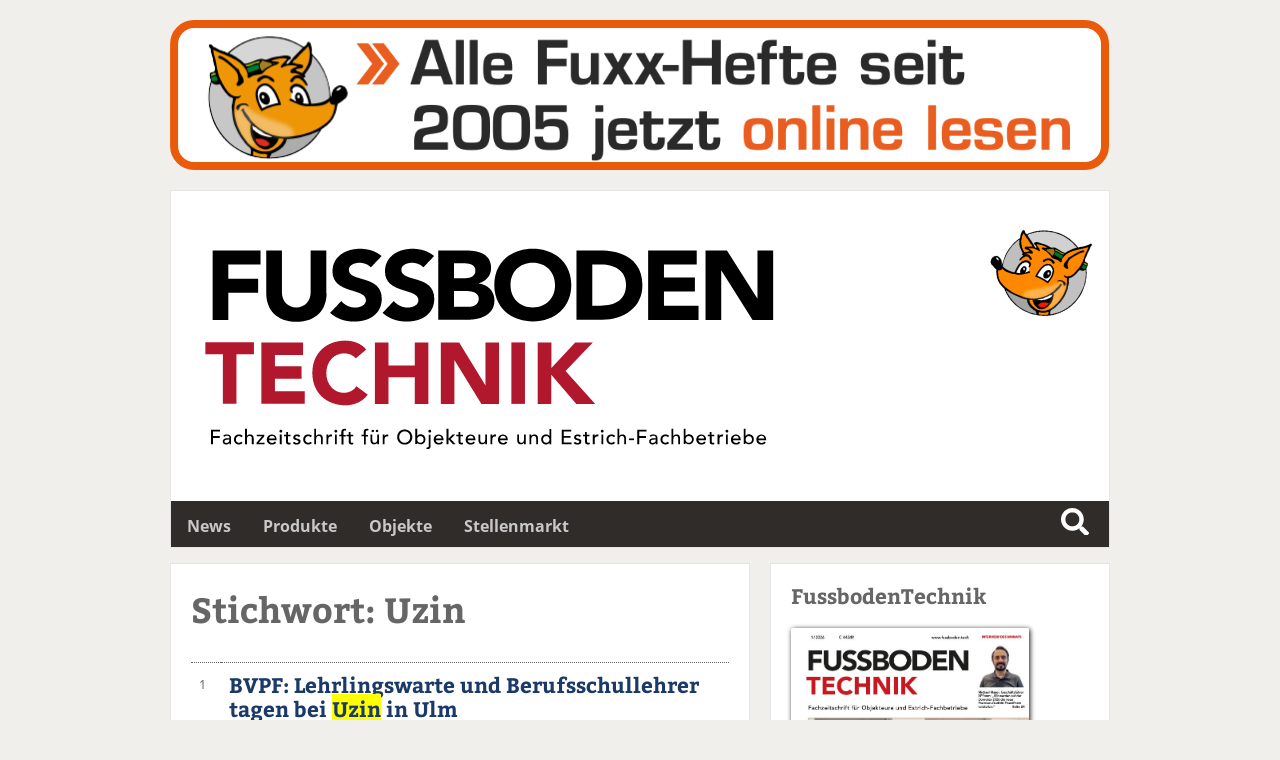

--- FILE ---
content_type: text/html; charset=UTF-8
request_url: https://fussboden.tech/liste.php?begriff=Uzin
body_size: 10627
content:
<!DOCTYPE html>
<html lang='de'>
<head>
	<meta name='viewport' content='width=device-width, initial-scale=1'>
<meta http-equiv='content-type' content='text/html; charset=utf-8'>
<meta name='geo.placename' content='An der Alster 21, 20099 Sankt Georg, Hamburg, Germany'>
<meta name='geo.position' content='53.559934;10.012088'>
<meta name='geo.region' content='DE-Hamburg'>
<meta name='icbm' content='53.559934, 10.012088'>
<meta name='robots' content='index,follow'>
<meta name='author' content='SN-Verlag, Hamburg, Germany'>
<meta name='application-name' content='fussboden.tech'>
<meta name='mobile-web-app-capable' content='yes'>
<meta name='apple-mobile-web-app-capable' content='yes'>
<meta name='apple-mobile-web-app-title' content='fussboden.tech'>
<meta name='msapplication-TileColor' content='#2f2c2a'>
<meta name='theme-color' content='#2f2c2a'>
<meta name='apple-mobile-web-app-status-bar-style' content='#2f2c2a'>
<link rel='apple-touch-icon' sizes='57x57' href='/css/favicons/apple-icon-57x57.png'>
<link rel='apple-touch-icon' sizes='60x60' href='/css/favicons/apple-icon-60x60.png'>
<link rel='apple-touch-icon' sizes='72x72' href='/css/favicons/apple-icon-72x72.png'>
<link rel='apple-touch-icon' sizes='76x76' href='/css/favicons/apple-icon-76x76.png'>
<link rel='apple-touch-icon' sizes='114x114' href='/css/favicons/apple-icon-114x114.png'>
<link rel='apple-touch-icon' sizes='120x120' href='/css/favicons/apple-icon-120x120.png'>
<link rel='apple-touch-icon' sizes='144x144' href='/css/favicons/apple-icon-144x144.png'>
<link rel='apple-touch-icon' sizes='152x152' href='/css/favicons/apple-icon-152x152.png'>
<link rel='apple-touch-icon' sizes='180x180' href='/css/favicons/apple-icon-180x180.png'>
<link rel='icon' type='image/png' sizes='192x192'  href='/css/favicons/android-icon-192x192.png'>
<link rel='icon' type='image/png' sizes='32x32' href='/css/favicons/favicon-32x32.png'>
<link rel='icon' type='image/png' sizes='96x96' href='/css/favicons/favicon-96x96.png'>
<link rel='icon' type='image/png' sizes='16x16' href='/css/favicons/favicon-16x16.png'>
<link rel='manifest' href='/css/favicons/manifest.json'>
<meta name='msapplication-TileColor' content='#ffffff'>
<meta name='msapplication-TileImage' content='/css/favicons/ms-icon-144x144.png'>
<meta name='theme-color' content='#ffffff'>
<link rel='canonical' href='https://fussboden.tech/liste.php?begriff=Uzin'>
<link rel='alternate' type='application/rss+xml' title='RSS' href='https://fussboden.tech/rss.php'>
<link rel='preload' href='css/fonts/fontawesome-free-5.12.0-web/css/all.min.css' as='style'>
<link rel='preload' href='css/fonts/open-sans-v17-latin/css/all.css' as='style'>
<link rel='preload' href='css/fonts/bitter-v15-latin/css/all.css' as='style'>
<link rel='preload' href='css/reset.css' as='style'>
<link rel='preload' href='css/main.css' as='style'>
<link rel='stylesheet' type='text/css' href='css/fonts/fontawesome-free-5.12.0-web/css/all.min.css'>
<link rel='stylesheet' type='text/css' href='css/fonts/open-sans-v17-latin/css/all.css'>
<link rel='stylesheet' type='text/css' href='css/fonts/bitter-v15-latin/css/all.css'>
<link rel='stylesheet' type='text/css' href='css/reset.css'>
<link rel='stylesheet' type='text/css' href='css/main.css'>
<script src='js/initial.js' async cookie-consent='functionality'></script>
<script src='js/functions.js' async cookie-consent='functionality'></script>
<title>Fussbodentechnik - News</title>
<meta name='description' content='Fussbodentechnik - Tagesaktuelle Nachrichten aus der Branche' />
<meta name='keywords' content='Fussbodentechnik Fuxx News Nachrichten News daily tagesaktuell' />
	<!-- Matomo -->
<script>
  var _paq = window._paq = window._paq || [];
  /* tracker methods like "setCustomDimension" should be called before "trackPageView" */
  _paq.push(['trackPageView']);
  _paq.push(['enableLinkTracking']);
  _paq.push(['trackAllContentImpressions']);
  (function() {
    var u="//matomo.snverlag.viakom.cloud/";
    _paq.push(['setTrackerUrl', u+'matomo.php']);
    _paq.push(['setSiteId', '2']);
    var d=document, g=d.createElement('script'), s=d.getElementsByTagName('script')[0];
    g.async=true; g.src=u+'matomo.js'; s.parentNode.insertBefore(g,s);
  })();
</script>
<!-- End Matomo Code -->
</head>
<body>

<div class='wrapper'>

	<div class='toppart' id='leadtop'>
		<div class='quer'>
	<div id='lead'>
		<object type='image/svg+xml' data='/images/eigene/Fuxxarchiv.svg' class='microzoom' title='Fuxxarchiv'>
			<a href='https://www.snfachpresse.com/lesen/lesen.php?fuxx' target='_blank' rel='noopener' data-track-content data-content-name='Fuxx'>
				<img src='/images/eigene/Fuxxarchiv.jpg' alt='Fuxxarchiv' title='Fuxxarchiv' style='width:100%;' loading='eager'>
			</a>
			Fuxxarchiv
		</object>
	</div>
</div>
		<div class='hoch'></div>
	</div>

	<div class='logo'>  <a href='https://fussboden.tech' target='_self' rel='noopener'>
    <div id='logobild'>
      <object type='image/svg+xml'
        data='css/images/fussbodentechnik.svg' style='pointer-events: none;' title='FussbodenTechnik'>
        <img src='css/images/fussbodentechnik.png'
        alt='FussbodenTechnik' title='FussbodenTechnik' loading='eager'>
        FussbodenTechnik
      </object>
    </div>
  </a>

<a href='https://www.snfachpresse.com/lesen/lesen.php?fuxx' target='_blank' rel='noopener'><div id='fuxx'>Fuxx</div></a>
<!--<a href='https://eingang.raum-boden-messe.de/' target='_blank' rel='noopener'><div id='RBM'>RBM</div></a>-->
</div>

	<div class='mainmenu' id='leadmain'>	<ul>
		<li><a href='willkommen.htm'>News</a></li><li><a href='produkte.htm'>Produkte</a></li><li><a href='objekte.htm'>Objekte</a></li><li><a href='stellenmarkt.htm'>Stellenmarkt</a></li>		</ul>

		<div class='searchbox_container'>
			<div class='searchbox1'>
				<form action='liste.php' method='get' onsubmit='' name='Schnellsuche'><input id='search1' class='search' name='begriff' type='text' value='Uzin' placeholder='Uzin'><label for='search1'>Suche</label></form>			</div>
		</div>
</div>

	<div class="columns">

			<div class="column"><div class='liste'><h1 class='h1small'>Stichwort: Uzin</h1><br /><table class='tabelle'><tr class='zeile altern'><td class='nummer'>1</td><td class='spalte'><div class='firmenname'><a href='willkommen-seriennummer-115993.htm' target='_self'> BVPF: Lehrlingswarte und Berufsschullehrer tagen bei <b class="highlight">Uzin</b> in Ulm</a></div></td></tr><tr class='zeile'><td class='nummer'>2</td><td class='spalte'><div class='firmenname'><a href='willkommen-seriennummer-115582.htm' target='_self'> <b class="highlight">Uzin</b> Utz Campus kommt 2026 nach Berlin</a></div></td></tr><tr class='zeile altern'><td class='nummer'>3</td><td class='spalte'><div class='firmenname'><a href='willkommen-seriennummer-115350.htm' target='_self'> <b class="highlight">Uzin</b> Utz: Positive Entwicklung in den ersten neun Monaten 2025</a></div></td></tr><tr class='zeile'><td class='nummer'>4</td><td class='spalte'><div class='firmenname'><a href='willkommen-seriennummer-114755.htm' target='_self'> Boden.Zukunft.Award 2026: Nachhaltig handelnde Betriebe gesucht - jetzt bewerben!</a></div></td></tr><tr class='zeile altern'><td class='nummer'>5</td><td class='spalte'><div class='firmenname'><a href='willkommen-seriennummer-114665.htm' target='_self'> <b class="highlight">Uzin</b> Utz Campus 2025: Neue U Club App für enge Kundenbindung</a></div></td></tr><tr class='zeile'><td class='nummer'>6</td><td class='spalte'><div class='firmenname'><a href='willkommen-seriennummer-114516.htm' target='_self'> Messer-Meister 2025: Tradition trifft digitale Präzision</a></div></td></tr><tr class='zeile altern'><td class='nummer'>7</td><td class='spalte'><div class='firmenname'><a href='willkommen-seriennummer-114450.htm' target='_self'> <b class="highlight">Uzin</b> Utz: Elf junge Menschen starten ins Berufsleben</a></div></td></tr><tr class='zeile'><td class='nummer'>8</td><td class='spalte'><div class='firmenname'><a href='willkommen-seriennummer-114249.htm' target='_self'> <b class="highlight">Uzin</b> Utz: Umsatzplus im ersten Halbjahr 2025</a></div></td></tr><tr class='zeile altern'><td class='nummer'>9</td><td class='spalte'><div class='firmenname'><a href='willkommen-seriennummer-114136.htm' target='_self'> Messer-Meister 2025: Noch Plätze frei für Termin in Eisenach</a></div></td></tr><tr class='zeile'><td class='nummer'>10</td><td class='spalte'><div class='firmenname'><a href='willkommen-seriennummer-113888.htm' target='_self'> Philipp Utz zu US-Zöllen: „Wir befürworten einen freien, fairen Welthandel“</a></div></td></tr><tr class='zeile altern'><td class='nummer'>11</td><td class='spalte'><div class='firmenname'><a href='willkommen-seriennummer-113498.htm' target='_self'> Messer-Meister 2025: FussbodenTechnik verlost Teilnahme an Intarsien-Workshop</a></div></td></tr><tr class='zeile'><td class='nummer'>12</td><td class='spalte'><div class='firmenname'><a href='willkommen-seriennummer-113281.htm' target='_self'> <b class="highlight">Uzin</b> Utz wächst im ersten Quartal 2025</a></div></td></tr><tr class='zeile altern'><td class='nummer'>13</td><td class='spalte'><div class='firmenname'><a href='willkommen-seriennummer-113097.htm' target='_self'> SN-Verlag & <b class="highlight">Uzin</b>: Boden.Zukunft.Award 2025 verliehen</a></div></td></tr><tr class='zeile'><td class='nummer'>14</td><td class='spalte'><div class='firmenname'><a href='willkommen-seriennummer-113070.htm' target='_self'> <b class="highlight">Uzin</b> & Arturo: Gebündelte Bodenkompetenz für eigenen Standort</a></div></td></tr><tr class='zeile altern'><td class='nummer'>15</td><td class='spalte'><div class='firmenname'><a href='willkommen-seriennummer-112867.htm' target='_self'> FEB: Facelifting für Verbands-Literatur geplant</a></div></td></tr><tr class='zeile'><td class='nummer'>16</td><td class='spalte'><div class='firmenname'><a href='willkommen-seriennummer-112800.htm' target='_self'> <b class="highlight">Uzin</b> Utz Campus 2025: Technik erleben, Wissen vertiefen</a></div></td></tr><tr class='zeile altern'><td class='nummer'>17</td><td class='spalte'><div class='firmenname'><a href='willkommen-seriennummer-112660.htm' target='_self'> <b class="highlight">Uzin</b> Utz-Tochter INTR: Zwei Neueröffnungen in den Niederlanden</a></div></td></tr><tr class='zeile'><td class='nummer'>18</td><td class='spalte'><div class='firmenname'><a href='willkommen-seriennummer-112558.htm' target='_self'> <b class="highlight">Uzin</b>: Filipe Webermann ist neuer Marketingleiter</a></div></td></tr><tr class='zeile altern'><td class='nummer'>19</td><td class='spalte'><div class='firmenname'><a href='willkommen-seriennummer-112507.htm' target='_self'> <b class="highlight">Uzin</b> Utz: Kurssprung bei Aktie</a></div></td></tr><tr class='zeile'><td class='nummer'>20</td><td class='spalte'><div class='firmenname'><a href='willkommen-seriennummer-111623.htm' target='_self'> Premiere von „<b class="highlight">Uzin</b> Next Level“ erfolgreich</a></div></td></tr><tr class='zeile altern'><td class='nummer'>21</td><td class='spalte'><div class='firmenname'><a href='willkommen-seriennummer-111573.htm' target='_self'> <b class="highlight">Uzin</b> Utz: Profitabler trotz weniger Umsatz</a></div></td></tr><tr class='zeile'><td class='nummer'>22</td><td class='spalte'><div class='firmenname'><a href='willkommen-seriennummer-111231.htm' target='_self'> <b class="highlight">Uzin</b>: Michael Wagner neuer Anwendungstechniker</a></div></td></tr><tr class='zeile altern'><td class='nummer'>23</td><td class='spalte'><div class='firmenname'><a href='willkommen-seriennummer-111173.htm' target='_self'> Vorhang auf für die <b class="highlight">Uzin</b> Utz go App</a></div></td></tr><tr class='zeile'><td class='nummer'>24</td><td class='spalte'><div class='firmenname'><a href='willkommen-seriennummer-110952.htm' target='_self'> <b class="highlight">Uzin</b> Utz heißt neue Talente willkommen</a></div></td></tr><tr class='zeile altern'><td class='nummer'>25</td><td class='spalte'><div class='firmenname'><a href='willkommen-seriennummer-110801.htm' target='_self'> <b class="highlight">Uzin</b> Utz steigert Betriebsergebnis des Vorjahres leicht</a></div></td></tr><tr class='zeile'><td class='nummer'>26</td><td class='spalte'><div class='firmenname'><a href='willkommen-seriennummer-110765.htm' target='_self'> <b class="highlight">Uzin</b> Utz: Richard Hohenhaus neuer Key Account Manager</a></div></td></tr><tr class='zeile altern'><td class='nummer'>27</td><td class='spalte'><div class='firmenname'><a href='willkommen-seriennummer-110620.htm' target='_self'> Boden.Zukunft.Award 2025: Warum es sich lohnt mitzumachen</a></div></td></tr><tr class='zeile'><td class='nummer'>28</td><td class='spalte'><div class='firmenname'><a href='willkommen-seriennummer-110358.htm' target='_self'> Pajarito stellt neue Schulungsräume fertig</a></div></td></tr><tr class='zeile altern'><td class='nummer'>29</td><td class='spalte'><div class='firmenname'><a href='willkommen-seriennummer-110197.htm' target='_self'> Messer-Meister: Leser können Teilnahme am Intarsien-Workshop gewinnen</a></div></td></tr><tr class='zeile'><td class='nummer'>30</td><td class='spalte'><div class='firmenname'><a href='willkommen-seriennummer-110161.htm' target='_self'> VDP begrüßt Pallmann als neues Fördermitglied</a></div></td></tr><tr class='zeile altern'><td class='nummer'>31</td><td class='spalte'><div class='firmenname'><a href='willkommen-seriennummer-110104.htm' target='_self'> <b class="highlight">Uzin</b> Utz: Ergebnis im ersten Quartal 2024 gesteigert</a></div></td></tr><tr class='zeile'><td class='nummer'>32</td><td class='spalte'><div class='firmenname'><a href='willkommen-seriennummer-110096.htm' target='_self'> Boden.Zukunft.Award startet in die zweite Runde - jetzt bewerben!</a></div></td></tr><tr class='zeile altern'><td class='nummer'>33</td><td class='spalte'><div class='firmenname'><a href='willkommen-seriennummer-110027.htm' target='_self'> <b class="highlight">Uzin</b>: Stefan Dröge neuer Verkaufsleiter für Ostdeutschland</a></div></td></tr><tr class='zeile'><td class='nummer'>34</td><td class='spalte'><div class='firmenname'><a href='willkommen-seriennummer-109510.htm' target='_self'> <b class="highlight">Uzin</b> stärkt Pumpmobil-Team und Technischen Verkauf Estrich</a></div></td></tr><tr class='zeile altern'><td class='nummer'>35</td><td class='spalte'><div class='firmenname'><a href='willkommen-seriennummer-109480.htm' target='_self'> <b class="highlight">Uzin</b> Utz: Leichter Rückgang beim Umsatz und Gewinn in 2023</a></div></td></tr><tr class='zeile'><td class='nummer'>36</td><td class='spalte'><div class='firmenname'><a href='willkommen-seriennummer-109375.htm' target='_self'> Codex: Trauer um Produktmanagement-Leiter Joachim Fülle</a></div></td></tr><tr class='zeile altern'><td class='nummer'>37</td><td class='spalte'><div class='firmenname'><a href='willkommen-seriennummer-109248.htm' target='_self'> <b class="highlight">Uzin</b> Utz sagt Teilnahme an Messe BAU 2025 ab</a></div></td></tr><tr class='zeile'><td class='nummer'>38</td><td class='spalte'><div class='firmenname'><a href='willkommen-seriennummer-108948.htm' target='_self'> Netzwerk Boden: POHA-House ist Bodenprojekt des Jahres 2024</a></div></td></tr><tr class='zeile altern'><td class='nummer'>39</td><td class='spalte'><div class='firmenname'><a href='willkommen-seriennummer-108618.htm' target='_self'> <b class="highlight">Uzin</b> zeigt nächstes Level seiner Spachtelmassen</a></div></td></tr><tr class='zeile'><td class='nummer'>40</td><td class='spalte'><div class='firmenname'><a href='willkommen-seriennummer-108477.htm' target='_self'> <b class="highlight">Uzin</b> Utz: Umsatz weiterhin nur leicht unter Vorjahr</a></div></td></tr></table></div><div class='button-container' style='margin-top:20px; padding-top:20px;border-top: 1px solid #c8c8c8;'><a href='liste-begriff-Uzin-skip-40.htm' title='Eine Seite weiter bl&auml;ttern' class='button'>Weiter</a></div></div>

		<div class='column'>

							<div class='sidemenuhead' style='margin-bottom: 20px;'>FussbodenTechnik</div>

				<a href='https://www.snfachpresse.com/lesen/issues/ft/2026/01' target='_blank' rel='noopener'>
				<img src='https://snfachpresse.com/lesen/latestimage.php?heft=ft'
				style='box-shadow: 1px 1px 5px #111; margin-bottom: 10px; border-radius: 2px; width: 80%;'
				alt='FussbodenTechnik' title='FussbodenTechnik'></a>

				<div class='sidemenu'>
					<ul>
						<li><i class='fas fa-file pad'></i><a href='https://www.snfachpresse.com/lesen/issues/ft/2026/01' target='_blank' rel='noopener'>Aktuelles Heft lesen</a></li>
						<li><i class='fas fa-copy pad'></i><a href='https://www.snfachpresse.com/lesen/login.php?ft' target='_blank' rel='noopener'>Heftarchiv</a></li>
						<li><i class='fas fa-shopping-cart pad'></i><a href='https://www.snfachpresse.de/objekt.php?objektnr=11&v=snverlag&l=de' target='_blank' rel='noopener'>Abonnement</a></li>
						<li><i class='fas fa-ad pad'></i><a href='https://www.snfachpresse.de/downloads/Tarife_FT_2026_DE_Web.pdf' target='_blank' rel='noopener'>Mediadaten</a></li>
					</ul>
				</div>

				<hr class='vspace'><div id="rmOrganism">
  <div class="rmEmbed rmLayout--vertical rmBase">
    <div data-page-type="formSubscribe" class="rmBase__body rmSubscription">
      <form method="post" action="https://tc7cecff4.emailsys1a.net/3/4379/26aeeb2d51/subscribe/form.html?_g=1605018307" class="rmBase__content">
        <div class="rmBase__container">
          <div class="rmBase__section">
            <div class="rmBase__el rmBase__el--heading">
              <div class="rmBase__comp--heading">
                FussbodenTechnik-Newsletter
                <!-- this linebreak is important, don't remove it! this will force trailing linebreaks to be displayed -->
                <br>
              </div>
            </div>
          </div>
          <div class="rmBase__section">
            <div class="rmBase__el rmBase__el--text">
              <div class="rmBase__comp--text">
                jetzt kostenlos anmelden
                <!-- this linebreak is important, don't remove it! this will force trailing linebreaks to be displayed -->
                <br>
              </div>
            </div>
          </div>
          <div class="rmBase__section">
            <div class="rmBase__el rmBase__el--input rmBase__el--label-pos-none" data-field="email">
              <label for="email" class="rmBase__compLabel rmBase__compLabel--hideable">
                E-Mail-Adresse
              </label>
              <div class="rmBase__compContainer">
                <input type="text" name="email" id="email" placeholder="E-Mail" value="" class="rmBase__comp--input comp__input">
                <div class="rmBase__compError"></div>
              </div>
            </div>
            <div class="rmBase__el rmBase__el--cta">
              <button type="submit" class="rmBase__comp--cta">
                Anmelden
              </button>
            </div>
          </div>
          <div class="rmBase__section">
            <div class="rmBase__el rmBase__el--data-privacy">
              <div class="rmBase__comp--privacy">
                <!-- <figure class="privacy__visual">
                <svg version="1.1" xmlns="http://www.w3.org/2000/svg" x="0" y="0" viewBox="0 0 256 256" xml:space="preserve">
                <g stroke-linecap="round" stroke-linejoin="round" stroke-width="4" fill="currentColor" stroke="currentColor">
                <path fill="none" stroke-miterlimit="10" d="M144.5 105v-7h-44v54c0 3.3 2.7 6 6 6M112.5 152c0 3.3-2.7 6-6 6h40c3.3 0 6-2.7 6-6v-4h-40V152z"/>
                <line fill="none" stroke-miterlimit="10" x1="110.5" y1="112" x2="127.5" y2="112"/>
                <line fill="none" stroke-miterlimit="10" x1="110.5" y1="123" x2="127.5" y2="123"/>
                <line fill="none" stroke-miterlimit="10" x1="110.5" y1="134" x2="122.5" y2="134"/>
                <polyline fill="none" stroke-miterlimit="10" points="151.5 124.5 151.5 139 144.5 134 137.5 139 137.5 124.5 "/>
                <circle fill="none" stroke-miterlimit="10" cx="144.5" cy="116" r="11"/>
                <line fill="none" stroke-miterlimit="10" x1="144.5" y1="148" x2="144.5" y2="141"/>
                <path fill="none" stroke-miterlimit="10" d="M127.5 3.9l-4.2 8.9 -9.7 1.2 7.2 6.7 -1.8 9.6 8.6-4.7 8.6 4.7 -1.8-9.6 7.2-6.7 -9.7-1.2L127.5 3.9zM131.7 234.5l-4.2-8.9 -4.2 8.9 -9.7 1.2 7.2 6.7 -1.8 9.6 8.6-4.7 8.6 4.7 -1.8-9.6 7.2-6.7L131.7 234.5zM252.3 124.9l-9.7-1.2 -4.2-8.9 -4.2 8.9 -9.7 1.2 7.2 6.7 -1.8 9.6 8.6-4.7 8.6 4.7 -1.8-9.6L252.3 124.9zM17.6 136.5l8.6 4.7 -1.8-9.6 7.2-6.7 -9.7-1.2 -4.2-8.9 -4.2 8.9 -9.7 1.2 7.2 6.7L9 141.2 17.6 136.5zM174.1 47.1l8.6-4.7 8.6 4.7 -1.8-9.6 7.2-6.7 -9.7-1.2 -4.2-8.9 -4.2 8.9 -9.7 1.2 7.2 6.7L174.1 47.1zM76 221.6l-4.2-8.9 -4.2 8.9 -9.7 1.2 7.2 6.7 -1.8 9.6 8.6-4.7 8.6 4.7 -1.8-9.6 7.2-6.7L76 221.6zM225.8 178.9l-4.2-8.9 -4.2 8.9 -9.7 1.2 7.2 6.7 -1.8 9.6 8.6-4.7 8.6 4.7 -1.8-9.6 7.2-6.7L225.8 178.9zM21 85.5l8.6-4.7 8.6 4.7 -1.8-9.6 7.2-6.7L33.8 68l-4.2-8.9L25.4 68l-9.7 1.2 7.2 6.7L21 85.5zM214 87.4l8.6-4.7 8.6 4.7 -1.8-9.6 7.2-6.7 -9.7-1.2 -4.2-8.9 -4.2 8.9 -9.7 1.2 7.2 6.7L214 87.4zM34.7 180.8l-4.2-8.9 -4.2 8.9 -9.7 1.2 7.2 6.7 -1.8 9.6 8.6-4.7 8.6 4.7 -1.8-9.6 7.2-6.7L34.7 180.8zM187.9 219.2l-4.2-8.9 -4.2 8.9 -9.7 1.2 7.2 6.7 -1.8 9.6 8.6-4.7 8.6 4.7 -1.8-9.6 7.2-6.7L187.9 219.2zM72.8 18.3l-4.2 8.9 -9.7 1.2 7.2 6.7 -1.8 9.6 8.6-4.7 8.6 4.7 -1.8-9.6 7.2-6.7L77 27.2 72.8 18.3z"/></g>
              </svg>
            </figure>-->
            <p class="privacy__text">
			Mit Ihrer Anmeldung erhalten Sie kostenlos unseren Newsletter mit aktuellen Nachrichten der Branche. Außerdem dürfen wir Ihnen per E-Mail auch weitere interessante Hinweise zu Verlagsangeboten, Umfragen sowie zu ausgewählten Veranstaltungen und Angeboten unserer Partner zusenden. Diese Einwilligung ist selbstverständlich freiwillig und kann jederzeit mit Wirkung für die Zukunft widerrufen werden.
			<br>
			<br>
			Für den Versand unserer Newsletter nutzen wir rapidmail. Mit Ihrer Anmeldung stimmen Sie zu, dass die eingegebenen Daten an rapidmail übermittelt werden. Beachten Sie bitte deren
              <a href="https://www.rapidmail.de/agb" target="_blank" rel="noopener">AGB</a> und 
              <a href="https://www.rapidmail.de/datenschutz" target="_blank" rel="noopener">Datenschutzbestimmungen</a>.
            </p>
          </div>
        </div>
      </div>
    </div>
  </form>
</div>
<div data-page-type="pageSubscribeSuccess" class="rmBase__body rmSubscription hidden">
  <div class="rmBase__content">
    <div class="rmBase__container">
      <div class="rmBase__section">
        <div class="rmBase__el rmBase__el--heading">
          <div class="rmBase__comp--heading">
            Vielen Dank für Ihre Anmeldung!
            <!-- this linebreak is important, don't remove it! this will force trailing linebreaks to be displayed -->
            <br>
          </div>
        </div>
      </div>
      <div class="rmBase__section">
        <div class="rmBase__el rmBase__el--text">
          <div class="rmBase__comp--text">
            Wir haben Ihnen auch schon die erste E-Mail geschickt und bitten Sie, Ihre E-Mail-Adresse über den Aktivierungslink zu bestätigen.
            <!-- this linebreak is important, don't remove it! this will force trailing linebreaks to be displayed -->
            <br>
          </div>
        </div>
      </div>
    </div>
  </div>
</div>
</div>
</div>

<style>
.rmBody.rmBody--embed {
  background: #F7F9FA;
}
#rmOrganism .rmBase {
  background: #F7F9FA;
  color: #969A9E;
  font-family: arial;
  border: 1px solid #c8c8c8;
}
#rmOrganism .rmBase__comp--textlink {
  color: #CC0000;
}
#rmOrganism .rmBase__comp--link {
  color: #CC0000;
}
#rmOrganism .rmBase__comp--button {
  background: #CC0000;
  border: 0px solid #1CCC71;
  border-radius: 5px;
  color: #FFFFFF;
}
#rmOrganism .rmBase__comp--cta {
  background: #CC0000;
  border: 0px solid #1CCC71;
  border-radius: 5px;
  color: #FFFFFF;
}
#rmOrganism .rmBase__compError {
  color: #FFFFFF;
  background-color: #FF0000;
}
#rmOrganism .rmSubscription {
  background: #F7F9FA;
  color: #969A9E;
  font-family: arial;
}
#rmOrganism .rmSubscription .rmBase__el {
  font-size: 16px;
  margin-bottom: 1em;
}
#rmOrganism .rmSubscription .rmBase__el--logo {
  text-align: center;
}
#rmOrganism .rmSubscription .rmBase__el--heading {
  margin-bottom: 0px;
  text-align: center;
  font-family: 'Bitter', 'Times', 'Times New Roman', serif;
  font-weight: bold;
	font-size: 1.3em;
}
#rmOrganism .rmSubscription .rmBase__el--text {
  margin-bottom: 28px;
  text-align: center;
}
#rmOrganism .rmSubscription .rmBase__el--link {
  text-align: center;
}
#rmOrganism .rmSubscription .rmBase__el--captcha {
  text-align: center;
}
#rmOrganism .rmSubscription .rmBase__el--cta {
  align-items: stretch
}
#rmOrganism .rmSubscription .rmBase__el--legal-notice {
  text-align: center;
}
#rmOrganism .rmSubscription .rmBase__comp--heading {
  color: #666;
  font-size: 24px;
  line-height: 30px;
}
#rmOrganism .rmSubscription .rmBase__comp--text {
  font-size: 16px;
  line-height: 24px;
}
#rmOrganism .rmSubscription .rmBase__compLabel {
  color: #C9CED4;
}
#rmOrganism .rmSubscription .rmBase__comp--cta {
  font-size: 16px;
}
#rmOrganism .rmPopup__close {
  font-family: arial;
}
#rmOrganism .rmPopup__backdrop {
  background: #303233;
  opacity: 0.6;
}
#rmOrganism .rmPage {
  background: #F7F9FA;
  color: #969A9E;
  font-family: arial;
}
#rmOrganism .rmPage .rmBase__comp--heading {
  color: #021C1E;
}
#rmOrganism .rmPage .rmBase__compLabel {
  color: #969A9E;
}
.rmBody {
	margin: 0;
	padding: 0
}

#rmOrganism {
	box-sizing: border-box
}

#rmOrganism * {
	color: currentColor;
	border: 0;
	font-size: 100%;
	font: inherit;
	margin: 0;
	outline: none;
	padding: 0;
	vertical-align: baseline
}

#rmOrganism *,
#rmOrganism :after,
#rmOrganism :before {
	box-sizing: inherit
}

#rmOrganism button::-moz-focus-inner,
#rmOrganism input::-moz-focus-inner {
	border: 0;
	padding: 0
}

#rmOrganism input[type=email],
#rmOrganism input[type=password],
#rmOrganism input[type=text],
#rmOrganism textarea {
	-webkit-appearance: none
}

#rmOrganism .hidden {
	display: none!important
}

#rmOrganism .rmPopup__container {
	display: none;
	overflow: hidden;
	pointer-events: none;
	position: fixed;
	top: 0;
	right: 0;
	bottom: 0;
	left: 0;
	z-index: 1000
}

#rmOrganism .rmPopup__container.rmPopup--show {
	display: flex
}

#rmOrganism .rmPopup__container .rmPopup__backdrop {
	display: block;
	height: 100%;
	pointer-events: auto;
	position: absolute;
	top: 0;
	left: 0;
	width: 100%
}

#rmOrganism .rmPopup__container .rmPopup {
	pointer-events: auto;
	overflow: hidden
}

#rmOrganism .rmPopup__container .rmPopup .rmPopup__close {
	align-items: center;
	background: rgba(0, 0, 0, .6);
	border-radius: 100%;
	color: #fff;
	cursor: pointer;
	display: flex;
	flex-direction: column;
	font-size: 20px;
	font-weight: 700;
	height: 1.6em;
	justify-content: center;
	line-height: 1;
	position: absolute;
	top: 2px;
	right: 2px;
	text-align: center;
	width: 1.6em;
	z-index: 100
}

#rmOrganism .rmPopup__container .rmPopup.rmPopup--modal {
	border-radius: 1em 1em 0 0;
	max-height: 90%;
	overflow: hidden;
	position: absolute;
	bottom: 0;
	left: 50%;
	transform: translate(-50%);
	width: 100%
}

@media screen and (min-width:768px) {
	#rmOrganism .rmPopup__container .rmPopup.rmPopup--modal {
		border-radius: 1em;
		box-shadow: 0 0 1em rgba(0, 0, 0, .25);
		bottom: auto;
		top: 5%;
		width: calc(100% - 2em)
	}
}

#rmOrganism .rmPopup__container .rmPopup.rmPopup--sidebar {
	border-radius: 1em 0 0 0;
	box-shadow: 0 0 1em rgba(0, 0, 0, .25);
	max-height: calc(100% - 1em);
	overflow: hidden;
	position: absolute;
	right: 0;
	bottom: 0;
	width: calc(100% - 1em)
}

#rmOrganism .rmPopup__container .rmPopup.rmPopup--banner {
	box-shadow: 0 0 1em rgba(0, 0, 0, .15);
	overflow: hidden;
	position: absolute;
	left: 0;
	width: 100%
}

#rmOrganism .rmPopup__container .rmPopup.rmPopup--banner.rmLayout--banner-top {
	top: 0
}

#rmOrganism .rmPopup__container .rmPopup.rmPopup--banner.rmLayout--banner-bottom {
	bottom: 0
}

#rmOrganism .rmBase__el .comp__input,
#rmOrganism .rmBase__el .comp__select {
	background: #fff;
	border: none;
	border-radius: .25em;
	box-shadow: inset 0 2px 1px rgba(0, 0, 0, .05), inset 0 0 0 1px rgba(0, 0, 0, .2);
	color: #666;
	font-family: inherit;
	font-size: 1em;
	font-weight: 400;
	height: 2.5em;
	line-height: 1.5;
	margin: 0;
	outline: none;
	padding: .5em;
	vertical-align: top;
	width: 100%
}

#rmOrganism .rmBase__el .comp__input:focus,
#rmOrganism .rmBase__el .comp__select:focus {
	box-shadow: inset 0 2px 1px rgba(0, 0, 0, .05), inset 0 0 0 1px rgba(0, 0, 0, .5);
	color: #666;
	outline: none
}

#rmOrganism .rmBase__el .comp__input::placeholder {
	color: currentColor!important;
	opacity: 1!important
}

#rmOrganism .rmBase__el.rmBase__el--has-error .rmBase__compError {
	display: inline-block
}

#rmOrganism .rmBase__el--title .rmBase__comp--titleInput {
	margin-top: 1em
}

#rmOrganism .rmBase__el--image {
	margin: 0!important
}

#rmOrganism .rmBase__comp--image {
	background: no-repeat 50%;
	height: 100%;
	position: relative;
	width: 100%
}

#rmOrganism .rmBase__comp--image.image--fit {
	background-size: cover
}

#rmOrganism .rmBase__comp--image .image__link {
	display: block;
	height: 100%;
	width: 100%
}

#rmOrganism .rmBase__comp--logo {
	border: none;
	display: inline-block;
	height: auto;
	max-width: 100%;
	vertical-align: top
}

#rmOrganism .rmBase__comp--logolink {
	display: inline-block
}

#rmOrganism .rmBase__comp--cta {
	cursor: pointer;
	display: inline-block;
	font-family: inherit;
	line-height: 1.5;
	font-weight: 700;
	text-align: center;
	padding: .5em 1.5em
}

#rmOrganism .rmBase__comp--button,
#rmOrganism .rmBase__comp--link {
	cursor: pointer;
	display: inline-block;
	line-height: 1.5;
	text-decoration: none
}

#rmOrganism .rmBase__comp--link {
	font-weight: 400;
	padding: .5em 0
}

#rmOrganism .rmBase__comp--link:hover {
	text-decoration: underline
}

#rmOrganism .rmBase__comp--button {
	font-weight: 700;
	padding: .5em 1em
}

#rmOrganism .rmBase__comp--textlink {
	cursor: pointer;
	font-weight: 400;
	text-decoration: none
}

#rmOrganism .rmBase__comp--textlink:hover {
	text-decoration: underline
}

#rmOrganism .rmBase__comp--captcha {
	display: inline-block;
	max-width: 100%;
	overflow: hidden;
	text-align: left;
	vertical-align: top
}

#rmOrganism .rmBase__comp--coupon {
	border: 2px dashed;
	display: inline-block;
	line-height: 1.5;
	padding: .75em 2.25em
}

#rmOrganism .rmBase__comp--birthday {
	display: flex
}

#rmOrganism .rmBase__comp--birthday .comp__select {
	flex-grow: 1;
	min-width: 1%
}

#rmOrganism .rmBase__comp--birthday .comp__select:not(:first-child) {
	margin-left: 1em
}

#rmOrganism .rmBase__comp--privacy {
	align-items: center;
	display: flex
}

#rmOrganism .rmBase__comp--privacy .privacy__visual {
	flex-shrink: 0;
	font-size: 16px;
	height: 4em;
	margin-right: 1em;
	width: 4em
}

#rmOrganism .rmBase__comp--privacy .privacy__text {
	font-size: 11px;
	line-height: 1.4;
	text-align: left
}

#rmOrganism .rmBase__comp--privacy .privacy__text a {
	color: currentColor;
	text-decoration: underline
}

#rmOrganism .rmBase__comp--checkbox .vFormCheckbox,
#rmOrganism .rmBase__comp--radio .vFormCheckbox {
	align-items: flex-start;
	display: inline-flex
}

#rmOrganism .rmBase__comp--checkbox .vFormCheckbox .vFormCheckbox__indicator,
#rmOrganism .rmBase__comp--radio .vFormCheckbox .vFormCheckbox__indicator {
	background: #fff;
	border: 1px solid #ccc;
	border-radius: .125em;
	color: #666;
	cursor: pointer;
	display: inline-block;
	flex-shrink: 0;
	font-size: 1.25em;
	height: 1em;
	line-height: 0;
	position: relative;
	vertical-align: top;
	width: 1em
}

#rmOrganism .rmBase__comp--checkbox .vFormCheckbox .vFormCheckbox__input,
#rmOrganism .rmBase__comp--radio .vFormCheckbox .vFormCheckbox__input {
	display: none;
	left: 0;
	opacity: 0;
	position: absolute;
	top: 0
}

#rmOrganism .rmBase__comp--checkbox .vFormCheckbox .vFormCheckbox__input:checked~.vFormCheckbox__indicator:after,
#rmOrganism .rmBase__comp--radio .vFormCheckbox .vFormCheckbox__input:checked~.vFormCheckbox__indicator:after {
	background: url("data:image/svg+xml;charset=utf-8,%3Csvg xmlns='http://www.w3.org/2000/svg' viewBox='0 0 20 20' width='10' height='10'%3E%3Cpath fill='%23333' d='M19.4 2.6c-.8-.8-2-.8-2.8 0L6.4 12.8l-3-3.1c-.8-.8-2-.8-2.8 0-.8.8-.8 2 0 2.8L5.1 17c.8.8 2 .8 2.8 0l1.4-1.4L19.4 5.4c.8-.8.8-2 0-2.8z'/%3E%3C/svg%3E") no-repeat 50%;
	content: "";
	display: block;
	height: .75em;
	left: 50%;
	margin: -.375em 0 0 -.375em;
	position: absolute;
	top: 50%;
	width: .75em
}

#rmOrganism .rmBase__comp--checkbox .vFormCheckbox .vFormCheckbox__label,
#rmOrganism .rmBase__comp--radio .vFormCheckbox .vFormCheckbox__label {
	font-size: 1em;
	line-height: 1.25;
	margin: 0
}

#rmOrganism .rmBase__comp--checkbox .vFormCheckbox .vFormCheckbox__indicator~.vFormCheckbox__label,
#rmOrganism .rmBase__comp--radio .vFormCheckbox .vFormCheckbox__indicator~.vFormCheckbox__label {
	margin: 0 0 0 .75em
}

#rmOrganism .rmBase__comp--checkbox .vFormCheckbox:hover .vFormCheckbox__indicator,
#rmOrganism .rmBase__comp--radio .vFormCheckbox:hover .vFormCheckbox__indicator {
	border-color: #666
}

#rmOrganism .rmBase__comp--checkbox {
	font-size: 1em;
	line-height: 1.25
}

#rmOrganism .rmBase__comp--radio {
	padding-top: .625em
}

#rmOrganism .rmBase__comp--radio .vFormRadio__group--inline,
#rmOrganism .rmBase__comp--radio .vFormRadio__group--stacked {
	display: inline-flex;
	flex-direction: row;
	flex-wrap: wrap
}

#rmOrganism .rmBase__comp--radio .vFormRadio__group--stacked {
	flex-direction: column
}

#rmOrganism .rmBase__comp--radio .vFormRadio {
	align-items: flex-start;
	display: inline-flex;
	vertical-align: top
}

#rmOrganism .rmBase__comp--radio .vFormRadio .vFormRadio__indicator {
	background: #fff;
	border: 1px solid #ccc;
	border-radius: 100%;
	color: #666;
	cursor: pointer;
	display: inline-block;
	flex-shrink: 0;
	font-size: 1.25em;
	height: 1em;
	position: relative;
	vertical-align: top;
	width: 1em
}

#rmOrganism .rmBase__comp--radio .vFormRadio .vFormRadio__input {
	display: none;
	left: 0;
	opacity: 0;
	position: absolute;
	top: 0
}

#rmOrganism .rmBase__comp--radio .vFormRadio .vFormRadio__input:checked~.vFormRadio__indicator:after {
	background: currentColor;
	border-radius: 100%;
	content: "";
	display: block;
	height: .5em;
	left: 50%;
	margin: -.25em 0 0 -.25em;
	position: absolute;
	top: 50%;
	width: .5em
}

#rmOrganism .rmBase__comp--radio .vFormRadio .vFormRadio__label {
	font-size: 1em;
	line-height: 1.25;
	margin: 0 0 0 .75em
}

#rmOrganism .rmBase__comp--radio .vFormRadio:hover .vFormRadio__indicator {
	border-color: #666
}

#rmOrganism .rmBase__comp--radio .vFormRadio--inline {
	display: inline-flex
}

#rmOrganism .rmBase__comp--radio .vFormRadio--inline:not(:first-child) {
	margin-left: 1em
}

#rmOrganism .rmBase__comp--radio .vFormRadio--stacked {
	display: flex
}

#rmOrganism .rmBase__comp--radio .vFormRadio--stacked:not(:first-child) {
	margin-top: .5em
}

#rmOrganism .rmBase__compError {
	border-radius: 3px;
	display: none;
	font-size: 12px;
	font-weight: 700;
	line-height: 1.5;
	margin-top: 2px;
	padding: 1px 5px
}

#rmOrganism .rmBase__compError--radio {
	margin-top: .5em
}

#rmOrganism .rmBase__comp--legal-noticeDivider {
	background: currentColor;
	border: none;
	color: inherit;
	display: inline-block;
	font-size: 1em;
	height: 2px;
	line-height: 0;
	margin-bottom: 1em;
	opacity: .25;
	overflow: hidden;
	width: 10em
}

#rmOrganism .rmBase__comp--legal-notice {
	font-size: 11px;
	line-height: 1.4
}

@media screen and (min-width:480px) {
	#rmOrganism .rmSubscription .rmBase__el.rmBase__el--label-pos-left {
		display: flex
	}
	#rmOrganism .rmSubscription .rmBase__el.rmBase__el--label-pos-left .rmBase__compLabel {
		flex-basis: 30%;
		flex-shrink: 0;
		hyphens: auto;
		margin: 0;
		max-width: 30%;
		padding: .625em .5em 0 0
	}
	#rmOrganism .rmSubscription .rmBase__el.rmBase__el--label-pos-left .rmBase__compContainer {
		flex-grow: 1
	}
}

#rmOrganism .rmLayout--vertical.rmBase {
	display: flex;
	flex-direction: column;
	max-width: 780px
}

@media screen and (min-width:768px) {
	#rmOrganism .rmLayout--vertical.rmBase .rmBase__container {
		padding: 2em
	}
}

#rmOrganism .rmLayout--vertical.rmBase.rmLayout--vertical-image-top .rmBase__el--image {
	flex-shrink: 0;
	height: 100px
}

@media screen and (min-width:768px) {
	#rmOrganism .rmLayout--vertical.rmBase.rmLayout--vertical-image-top .rmBase__el--image {
		height: 140px
	}
}

#rmOrganism .rmLayout--vertical.rmBase.rmLayout--vertical-image-right {
	max-width: 640px
}

#rmOrganism .rmLayout--vertical.rmBase.rmLayout--vertical-image-right .rmBase__el--image {
	flex-shrink: 0;
	height: 100px
}

@media screen and (min-width:768px) {
	#rmOrganism .rmLayout--vertical.rmBase.rmLayout--vertical-image-right .rmBase__body {
		flex-direction: row
	}
	#rmOrganism .rmLayout--vertical.rmBase.rmLayout--vertical-image-right .rmBase__el--image {
		flex-basis: 0px;
		flex-grow: 1;
		height: auto;
		order: 10
	}
	#rmOrganism .rmLayout--vertical.rmBase.rmLayout--vertical-image-right .rmBase__content {
		flex-basis: 80%;
		flex-grow: 1;
		flex-shrink: 0;
		max-width: 400px
	}
}

#rmOrganism .rmLayout--vertical.rmBase.rmLayout--vertical-image-bottom .rmBase__el--image {
	flex-shrink: 0;
	height: 100px;
	order: 10
}

@media screen and (min-width:768px) {
	#rmOrganism .rmLayout--vertical.rmBase.rmLayout--vertical-image-bottom .rmBase__el--image {
		height: 140px
	}
}

#rmOrganism .rmLayout--vertical.rmBase.rmLayout--vertical-image-left {
	max-width: 640px
}

#rmOrganism .rmLayout--vertical.rmBase.rmLayout--vertical-image-left .rmBase__el--image {
	flex-shrink: 0;
	height: 100px
}

@media screen and (min-width:768px) {
	#rmOrganism .rmLayout--vertical.rmBase.rmLayout--vertical-image-left .rmBase__body {
		flex-direction: row
	}
	#rmOrganism .rmLayout--vertical.rmBase.rmLayout--vertical-image-left .rmBase__el--image {
		flex-basis: 0px;
		flex-grow: 1;
		height: auto
	}
	#rmOrganism .rmLayout--vertical.rmBase.rmLayout--vertical-image-left .rmBase__content {
		flex-basis: 80%;
		flex-grow: 1;
		flex-shrink: 0;
		max-width: 400px
	}
}

#rmOrganism .rmLayout--horizontal.rmBase {
	display: flex;
	flex-direction: column;
	max-width: 640px
}

@media screen and (min-width:768px) {
	#rmOrganism .rmLayout--horizontal.rmBase .rmBase__container {
		padding: 2em
	}
	#rmOrganism .rmLayout--horizontal.rmBase .rmBase__section {
		display: flex;
		flex-direction: row
	}
	#rmOrganism .rmLayout--horizontal.rmBase .rmBase__section .rmBase__el {
		flex-basis: 0px;
		flex-grow: 1;
		margin-right: 1em
	}
	#rmOrganism .rmLayout--horizontal.rmBase .rmBase__section .rmBase__el:last-child {
		margin-right: 0
	}
	#rmOrganism .rmLayout--horizontal.rmBase .rmBase__section .rmBase__el--cta:not(:only-child),
	#rmOrganism .rmLayout--horizontal.rmBase .rmBase__section .rmBase__el--link:not(:only-child) {
		align-self: flex-end;
		flex-basis: auto;
		flex-grow: 0;
		flex-shrink: 0
	}
	#rmOrganism .rmLayout--horizontal.rmBase .rmBase__section .rmBase__el--label-pos-top~.rmBase__el--cta:not(:only-child),
	#rmOrganism .rmLayout--horizontal.rmBase .rmBase__section .rmBase__el--label-pos-top~.rmBase__el--link:not(:only-child) {
		align-self: flex-end
	}
	#rmOrganism .rmLayout--horizontal.rmBase .rmBase__section:last-child .rmBase__el {
		margin-bottom: 0
	}
}

#rmOrganism .rmLayout--horizontal.rmBase.rmLayout--horizontal-image-right {
	max-width: 800px
}

#rmOrganism .rmLayout--horizontal.rmBase.rmLayout--horizontal-image-right .rmBase__el--image {
	flex-shrink: 0;
	height: 100px
}

@media screen and (min-width:768px) {
	#rmOrganism .rmLayout--horizontal.rmBase.rmLayout--horizontal-image-right .rmBase__body {
		flex-direction: row
	}
	#rmOrganism .rmLayout--horizontal.rmBase.rmLayout--horizontal-image-right .rmBase__el--image {
		flex-basis: 0px;
		flex-grow: 1;
		height: auto;
		order: 10
	}
	#rmOrganism .rmLayout--horizontal.rmBase.rmLayout--horizontal-image-right .rmBase__content {
		flex-basis: 90%;
		flex-grow: 1;
		flex-shrink: 0;
		max-width: 640px
	}
}

#rmOrganism .rmLayout--horizontal.rmBase.rmLayout--horizontal-image-left {
	max-width: 800px
}

#rmOrganism .rmLayout--horizontal.rmBase.rmLayout--horizontal-image-left .rmBase__el--image {
	flex-shrink: 0;
	height: 100px
}

@media screen and (min-width:768px) {
	#rmOrganism .rmLayout--horizontal.rmBase.rmLayout--horizontal-image-left .rmBase__body {
		flex-direction: row
	}
	#rmOrganism .rmLayout--horizontal.rmBase.rmLayout--horizontal-image-left .rmBase__el--image {
		flex-basis: 0px;
		flex-grow: 1;
		height: auto
	}
	#rmOrganism .rmLayout--horizontal.rmBase.rmLayout--horizontal-image-left .rmBase__content {
		flex-basis: 90%;
		flex-grow: 1;
		flex-shrink: 0;
		max-width: 640px
	}
}

@media screen and (min-width:768px) {
	#rmOrganism .rmLayout--banner.rmBase {
		display: flex;
		flex-direction: column
	}
	#rmOrganism .rmLayout--banner.rmBase .rmBase__content {
		margin: 0 auto;
		max-width: 1200px;
		width: 100%
	}
	#rmOrganism .rmLayout--banner.rmBase .rmBase__container {
		padding: 1em 2em
	}
	#rmOrganism .rmLayout--banner.rmBase .rmBase__section {
		display: flex;
		flex-direction: row;
		min-width: 480px
	}
	#rmOrganism .rmLayout--banner.rmBase .rmBase__section .rmBase__el {
		flex-basis: 0px;
		flex-grow: 1;
		margin-right: 1em
	}
	#rmOrganism .rmLayout--banner.rmBase .rmBase__section .rmBase__el:last-child {
		margin-right: 0
	}
	#rmOrganism .rmLayout--banner.rmBase .rmBase__section .rmBase__el--cta:not(:only-child),
	#rmOrganism .rmLayout--banner.rmBase .rmBase__section .rmBase__el--link:not(:only-child) {
		flex-basis: auto;
		flex-grow: 0;
		flex-shrink: 0
	}
	#rmOrganism .rmLayout--banner.rmBase .rmBase__section .rmBase__el--label-pos-top~.rmBase__el--cta:not(:only-child),
	#rmOrganism .rmLayout--banner.rmBase .rmBase__section .rmBase__el--label-pos-top~.rmBase__el--link:not(:only-child) {
		align-self: flex-end
	}
	#rmOrganism .rmLayout--banner.rmBase .rmBase__section:last-child .rmBase__el {
		margin-bottom: 0
	}
}

#rmOrganism .rmSubscription.rmBase__body {
	display: flex;
	flex-direction: column;
	overflow: hidden
}

#rmOrganism .rmSubscription .rmBase__content {
	-webkit-overflow-scrolling: touch;
	box-sizing: border-box;
	margin: 0;
	overflow: auto
}

#rmOrganism .rmSubscription .rmBase__container {
	padding: 2em 1em
}

#rmOrganism .rmSubscription .rmBase__el .rmBase__compLabel {
	display: block;
	line-height: 1.25;
	margin: 0 0 .25em;
	max-width: 99%;
	overflow: hidden;
	text-overflow: ellipsis;
	vertical-align: top;
	white-space: nowrap
}

#rmOrganism .rmSubscription .rmBase__el.rmBase__el--label-pos-none .rmBase__compLabel.rmBase__compLabel--hideable {
	display: none
}

#rmOrganism .rmSubscription .rmBase__el.rmBase__el--cta {
	display: flex;
	flex-direction: column
}

#rmOrganism .rmSubscription .rmBase__section:last-child .rmBase__el:last-child {
	margin-bottom: 0
}

.rmBody.rmBody--subscription.rmBody--popup {
	background: #e9edf2
}

.rmBody.rmBody--subscription.rmBody--embed #rmOrganism .rmBase {
	margin: 0 auto
}

#rmOrganism .rmPage {
	font-size: 16px
}

#rmOrganism .rmPage .rmBase__container {
	margin: 0 auto;
	max-width: 44em;
	padding: 2em 1em
}

@media screen and (min-width:768px) {
	#rmOrganism .rmPage .rmBase__container {
		padding: 2em
	}
}

#rmOrganism .rmPage .rmBase__comp--heading {
	font-size: 2em;
	line-height: 1.25
}

#rmOrganism .rmPage .rmBase__compLabel {
	display: block;
	line-height: 1.25;
	margin: 0 0 .25em;
	max-width: 99%;
	overflow: hidden;
	text-overflow: ellipsis;
	vertical-align: top;
	white-space: nowrap
}

#rmOrganism .rmPage .rmBase__el {
	font-size: 1em;
	line-height: 1.4;
	margin-bottom: 1em
}

#rmOrganism .rmPage .rmBase__el--logo {
	margin: 0 0 3em
}

#rmOrganism .rmPage .rmBase__el--coupon,
#rmOrganism .rmPage .rmBase__el--cta,
#rmOrganism .rmPage .rmBase__el--unsubscribe-reason {
	margin: 3em 0
}

#rmOrganism .rmPage .rmBase__el--coupon .rmBase__compLabel,
#rmOrganism .rmPage .rmBase__el--unsubscribe-reason .rmBase__compLabel {
	margin: 0 0 .5em;
	max-width: 100%;
	overflow: visible;
	text-overflow: unset;
	white-space: normal
}

#rmOrganism .rmPage .rmBase__el--unsubscribe-reason {
	text-align: left
}

#rmOrganism .rmPage .rmBase__el--legal-notice {
	margin-top: 3rem;
	text-align: left
}

#rmOrganism .rmPage .rmBase__section:last-child .rmBase__el:last-child {
	margin-bottom: 0
}

#rmOrganism .rmLayout--page-centered .rmPage .rmBase__container,
#rmOrganism .rmLayout--page-centered .rmPage .rmBase__container .rmBase__el--legal-notice {
	text-align: center
}

#rmOrganism .rmLayout--legacy .rmBase__el .comp__input,
#rmOrganism .rmLayout--legacy .rmBase__el .comp__select {
	border-radius: 0;
	height: 2em;
	padding: .25em .5em
}

@media screen and (min-width:360px) {
	#rmOrganism .rmLayout--legacy .rmSubscription .rmBase__el.rmBase__el--label-pos-left {
		display: flex
	}
	#rmOrganism .rmLayout--legacy .rmSubscription .rmBase__el.rmBase__el--label-pos-left .rmBase__compLabel {
		flex-basis: 140px;
		flex-shrink: 0;
		hyphens: auto;
		margin: 0;
		max-width: 140px;
		padding: .375em .5em 0 0
	}
	#rmOrganism .rmLayout--legacy .rmSubscription .rmBase__el.rmBase__el--label-pos-left .rmBase__compContainer {
		flex-grow: 1
	}
}

#rmOrganism .rmLayout--legacy.rmBase {
	display: flex;
	flex-direction: column;
	max-width: 400px
}

#rmOrganism .rmLayout--legacy.rmBase .rmBase__container {
	padding: 10px
}

.rmBody.rmBody--subscription.rmBody--legacy {
	background: transparent
}

.rmBody.rmBody--subscription.rmBody--legacy.rmBody--embed #rmOrganism .rmBase {
	margin: 0 auto 0 0
}</style>
<script src="https://tc7cecff4.emailsys1a.net/form/3/4223/56ae707cba/embedded.js" async>
</script>
<hr class='vspace'>
				<div class='sidemenuhead' style='margin-bottom: 20px;'>FussbodenFUXX</div>

				<div id='fuxx_sidebar'>
					<div style='width: 70px; margin: 0px; padding: 0px; position: absolute; top:-30px; right: 5px;'>
						<object type='image/svg+xml' data='css/images/fuxx.svg' style='pointer-events: none;' title='FussbodenTechnik'>
						<img src='css/images/fuxx.png' alt='FussbodenTechnik' title='FussbodenTechnik'>FussbodenTechnik
						</object>
					</div>
				</div>

				<div class='sidemenu'>
					<ul>
						<li><i class='fas fa-file pad'></i><a href='https://www.snfachpresse.com/lesen/lesen.php?fuxx' target='_blank' rel='noopener'>Aktuelles Heft lesen</a></li>
						<li><i class='fas fa-award pad'></i><a href='https://docs.google.com/forms/d/1oKjcrGtLL9tlT2oQjRfU-pYFalEd-gSqhqqLSbFkiDw/edit' target='_blank' rel='noopener'>Gewinnspiel</a></li>
						<li><i class='fab fa-facebook-f pad'></i><a href='https://www.facebook.com/FussbodenFuxx/' target='_blank' rel='noopener'>Facebook Seite</a>
						<li><i class='fas fa-hands-helping pad'></i><a href='sponsoren.htm'>Sponsoren</a></li>
					</ul>
				</div>

				<hr class='vspace'>

				<div class='sidemenuhead' style='margin-bottom: 20px;'>Kontakt</div>

				<div class='sidemenu'>
					<ul>
						<li><i class='fas fa-envelope-open pad'></i>
							<span id='Kontakt_1' class='shown' onClick='javascript:switchDiv("Kontakt_2");'>Kontakt Redaktion</span>
							<div id='Kontakt_2' class='hidden' style='margin-left: 10px;'>
								<div style='margin: 10px 0px;'>
									SN-Verlag Michael Steinert<br/>
									Redaktion FussbodenTechnik<br/>
									An der Alster 21<br/>
									20099 Hamburg<br/>
									<i class='fas fa-phone-alt pad'></i>040 / 24 84 54 11<br/>
									<i class='fas fa-fax pad'></i>040 / 280 37 88<br/>
									<i class='fas fa-envelope pad'></i><a href="mailto:fussbodentechnik@snfachpresse.de">fussbodentechnik@ snfachpresse.de</a>
								</div>
							</div>
						</li>
						<li><i class='fas fa-envelope-open pad'></i>
							<span id='Kontakt_3' class='shown' onClick='javascript:switchDiv("Kontakt_4");'>Kontakt Anzeigen</span>
							<div id='Kontakt_4' class='hidden' style='padding-left: 10px;'>
								<div style='margin: 10px 0px;'>
									SN-Verlag Michael Steinert<br/>
									Alexander Bergerhoff<br/>
									An der Alster 21<br/>
									20099 Hamburg<br/>
									<i class='fas fa-phone-alt pad'></i>040 / 24 84 54 39<br/>
									<i class='fas fa-fax pad'></i>040 / 280 37 88<br/>
									<i class='fas fa-envelope pad'></i><a href="mailto:alexander.bergerhoff@snfachpresse.de">alexander.bergerhoff@ snfachpresse.de</a>
								</div>
							</div>
						</li>
						<li><i class='fas fa-envelope-open pad'></i>
							<span id='Kontakt_5' class='shown' onClick='javascript:switchDiv("Kontakt_6");'>Kontakt Leserservice</span>
							<div id='Kontakt_6' class='hidden' style='padding-left: 10px;'>
								<div style='margin: 10px 0px;'>
									SN-Verlag Michael Steinert<br/>
									Leserservice<br/>
									An der Alster 21<br/>
									20099 Hamburg<br/>
									<i class='fas fa-phone-alt pad'></i>040 / 24 84 54 44<br/>
									<i class='fas fa-fax pad'></i>040 / 280 37 88<br/>
									<i class='fas fa-envelope pad'></i><a href="mailto:vertrieb@snfachpresse.de">vertrieb@snfachpresse.de</a>
								</div>
							</div>
						</li>
					</ul>
				</div>

				<hr class='vspace'>

				<div class='sidemenuhead' style='margin-bottom: 20px;'>Branche</div>

				<div class='sidemenu'>
					<ul>
						<li><i class='fas fa-address-card pad'></i><a href='stellenmarkt.htm'>Stellenmarkt</a></li>
						<li><i class='fas fa-database pad'></i><a href='datenbank.htm'>Datenbank</a></li>
						<!--<li><i class='fas fa-calendar-alt pad'></i><a href='#'>Termine</a></li>-->
					</ul>
				</div>

				<hr class='vspace'>

				<div class='sidemenuhead' style='margin-bottom: 20px;'>Verlag</div>

				<div class='sidemenu'>
					<ul>
						<li><i class='fas fa-file-alt pad'></i><a href='https://www.snfachpresse.de/fachzeitschriften.php?v=sn-verlag&l=de' target='_blank' rel='noopener'>Fachzeitschriften</a></li>
						<li><i class='fas fa-file-alt pad'></i><a href='https://www.snfachpresse.de/fachpublikationen.php?v=sn-verlag&l=de' target='_blank' rel='noopener'>Fachpresse</a></li>
						<li><i class='fas fa-book-reader pad'></i><a href='https://www.snfachpresse.de/objekt.php?objektnr=11&v=sn-verlag&l=de' target='_blank' rel='noopener'>Leserservice</a></li>
						<!--<li><i class='fas fa-envelope pad'></i><a href='kontakt.htm'>Kontaktformular</a></li>-->
						<li><i class='fas fa-info-circle pad'></i><a href='impressum.php'>Impressum</a></li>
					</ul>
				</div>

				<div class='sidemenu'>
					
	<hr class='trenner'>
	<div class='sidemenuhead' style='margin-bottom: 20px; text-align: center;'>Highlights aus FussbodenTechnik</div>

	<div class='sidebar_container'>
	<a href='https://www.snfachpresse.com/lesen/issues/ft_auszug/2026/DeutscheMeisterschaft25' target='_blank' data-track-content data-content-name='Deutsche Meisterschaft 2025'>
		<div class='sidebar_box'>
			<img src='https://www.snfachpresse.com/lesen/issues/ft_auszug/2026/DeutscheMeisterschaft25.jpg' style='box-shadow: 1px 1px 5px #111; margin-left: 15px; margin-bottom: 10px; border-radius: 2px; width: 80%;' alt='Deutsche Meisterschaft 2025' title='Deutsche Meisterschaft 2025' loading='lazy'>
		</div>
	</a>
	</div>

	<div class='sidebar_container'>
	<a href='https://www.snfachpresse.com/lesen/issues/ft_auszug/2026/Neuheiten26' target='_blank' data-track-content data-content-name='Neuheiten 2025'>
		<div class='sidebar_box'>
			<img src='https://www.snfachpresse.com/lesen/issues/ft_auszug/2026/Neuheiten26.jpg' style='box-shadow: 1px 1px 5px #111; margin-left: 15px; margin-bottom: 10px; border-radius: 2px; width: 80%;' alt='Neuheiten 2025' title='Neuheiten 2025' loading='lazy'>
		</div>
	</a>
	</div>

	<div class='sidebar_container'>
	<a href='https://www.snfachpresse.com/lesen/issues/ft_auszug/2025/Spachtelmassen25' target='_blank' data-track-content data-content-name='Spezial Spachtelmassen'>
		<div class='sidebar_box'>
			<img src='https://www.snfachpresse.com/lesen/issues/ft_auszug/2025/Spachtelmassen25.jpg' style='box-shadow: 1px 1px 5px #111; margin-left: 15px; margin-bottom: 10px; border-radius: 2px; width: 80%;' alt='Spezial Spachtelmassen' title='Spezial Spachtelmassen' loading='lazy'>
		</div>
	</a>
	</div>

	<div class='sidebar_container'>
	<a href='https://www.snfachpresse.com/lesen/issues/ft_auszug/2025/LeistenProfile25' target='_blank' data-track-content data-content-name='Spezial Leisten und Profile'>
		<div class='sidebar_box'>
			<img src='https://www.snfachpresse.com/lesen/issues/ft_auszug/2025/LeistenProfile25.jpg' style='box-shadow: 1px 1px 5px #111; margin-left: 15px; margin-bottom: 10px; border-radius: 2px; width: 80%;' alt='Spezial Leisten und Profile' title='Spezial Leisten und Profile' loading='lazy'>
		</div>
	</a>
	</div>

	<div class='sidebar_container'>
	<a href='https://www.snfachpresse.com/lesen/issues/ft_auszug/2025/Objekt25' target='_blank' data-track-content data-content-name='Spezial Objekt'>
		<div class='sidebar_box'>
			<img src='https://www.snfachpresse.com/lesen/issues/ft_auszug/2025/Objekt25.jpg' style='box-shadow: 1px 1px 5px #111; margin-left: 15px; margin-bottom: 10px; border-radius: 2px; width: 80%;' alt='Spezial Objekt' title='Spezial Objekt' loading='lazy'>
		</div>
	</a>
	</div>

	<div class='sidebar_container'>
	<a href='https://www.snfachpresse.com/lesen/issues/ft_auszug/2025/Akustik25' target='_blank' data-track-content data-content-name='Spezial Akustik'>
		<div class='sidebar_box'>
			<img src='https://www.snfachpresse.com/lesen/issues/ft_auszug/2025/Akustik25.jpg' style='box-shadow: 1px 1px 5px #111; margin-left: 15px; margin-bottom: 10px; border-radius: 2px; width: 80%;' alt='Spezial Akustik' title='Spezial Akustik' loading='lazy'>
		</div>
	</a>
	</div>

	<div class='sidebar_container'>
	<a href='https://www.snfachpresse.com/lesen/issues/ft_auszug/2025/Bauma25' target='_blank' data-track-content data-content-name='Spezial Bauma 2025'>
		<div class='sidebar_box'>
			<img src='https://www.snfachpresse.com/lesen/issues/ft_auszug/2025/Bauma25.jpg' style='box-shadow: 1px 1px 5px #111; margin-left: 15px; margin-bottom: 10px; border-radius: 2px; width: 80%;' alt='Spezial Bauma 2025' title='Spezial Bauma 2025' loading='lazy'>
		</div>
	</a>
	</div>

	<div class='sidebar_container'>
	<a href='https://www.snfachpresse.com/lesen/issues/ft_auszug/2025/GEV25' target='_blank' data-track-content data-content-name='Spezial Emicode'>
		<div class='sidebar_box'>
			<img src='https://www.snfachpresse.com/lesen/issues/ft_auszug/2025/GEV25.jpg' style='box-shadow: 1px 1px 5px #111; margin-left: 15px; margin-bottom: 10px; border-radius: 2px; width: 80%;' alt='Spezial Emicode' title='Spezial Emicode' loading='lazy'>
		</div>
	</a>
	</div>

	<div class='sidebar_container'>
	<a href='https://www.snfachpresse.com/lesen/issues/ft_auszug/2025/Bau25' target='_blank' data-track-content data-content-name='Bau 2025'>
		<div class='sidebar_box'>
			<img src='https://www.snfachpresse.com/lesen/issues/ft_auszug/2025/Bau25.jpg' style='box-shadow: 1px 1px 5px #111; margin-left: 15px; margin-bottom: 10px; border-radius: 2px; width: 80%;' alt='Bau 2025' title='Bau 2025' loading='lazy'>
		</div>
	</a>
	</div>	

	<div class='sidebar_container'>
	<a href='https://www.snfachpresse.com/lesen/issues/ft_auszug/2024/EPLF24' target='_blank' data-track-content data-content-name='EPLF24'>
		<div class='sidebar_box'>
			<img src='https://www.snfachpresse.com/lesen/issues/ft_auszug/2024/EPLF24.jpg' style='box-shadow: 1px 1px 5px #111; margin-left: 15px; margin-bottom: 10px; border-radius: 2px; width: 80%;' alt='EPLF24' title='EPLF24' loading='lazy'>
		</div>
	</a>
	</div>

	<div class='sidebar_container'>
	<a href='https://www.snfachpresse.com/lesen/issues/ft_auszug/2024/Estrich24' target='_blank' data-track-content data-content-name='Estrich24'>
		<div class='sidebar_box'>
			<img src='https://www.snfachpresse.com/lesen/issues/ft_auszug/2024/Estrich24.jpg' style='box-shadow: 1px 1px 5px #111; margin-left: 15px; margin-bottom: 10px; border-radius: 2px; width: 80%;' alt='Estrich24' title='Estrich24' loading='lazy'>
		</div>
	</a>
	</div>

	<div class='sidebar_container'>
	<a href='https://www.snfachpresse.com/lesen/issues/ft_auszug/2024/Nachhaltigkeit24' target='_blank' data-track-content data-content-name='Nachhaltigkeit24'>
		<div class='sidebar_box'>
			<img src='https://www.snfachpresse.com/lesen/issues/ft_auszug/2024/Nachhaltigkeit24.jpg' style='box-shadow: 1px 1px 5px #111; margin-left: 15px; margin-bottom: 10px; border-radius: 2px; width: 80%;' alt='Nachhaltigkeit24' title='Nachhaltigkeit24' loading='lazy'>
		</div>
	</a>
	</div>

	<div class='sidebar_container button-container' style='width: 65%; margin: auto;'>
		<a href='https://www.snfachpresse.com/lesen/issues/ft_auszug/' target='_blank' class='button'>
				Alle Specials im Überblick
		</a>
	</div>	

	<div style='clear:both; margin-bottom:40px;'></div>				</div>

				
		</div>

	</div>

	<div class='footer'>
				<span style='float:left;'>
							<a href='impressum.htm' title='Impressum'>Impressum</a> |
				<a href='impressum.htm#Datenschutz' title=''>Datenschutz</a> |
				<a href='agb.htm' title='Allgemeine Geschäftsbedingungen'>Allgemeine Geschäftsbedingungen</a>
						</span>
		<span style='float:right;'>
			&copy; SN-Verlag Hamburg 2026		</span>
	</div>

</div>

</body>
</html>
